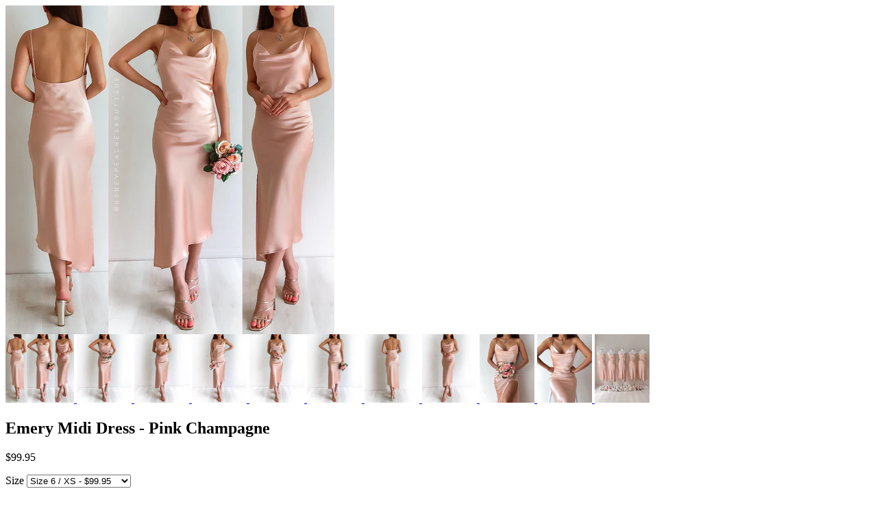

--- FILE ---
content_type: text/html; charset=utf-8
request_url: https://www.honeypeaches.com/products/emery-midi-dress-pink-champagne?view=quick
body_size: 2788
content:


<div class="product-quick-view desktop-12" style="position: relative; z-index: 0">

  <div class="product-photos row">
    
    <div class="bigimage desktop-10">
      <img id="6574926331969" src="//www.honeypeaches.com/cdn/shop/products/2041-1_large.jpg?v=1626164626" data-image-id="" data-zoom-image="//www.honeypeaches.com/cdn/shop/products/2041-1.jpg?v=1626164626" alt='' title="Emery Midi Dress - Pink Champagne"/>
    </div>
    <div id="6574926331969-gallery">	
      
      <a href="#" data-image="//www.honeypeaches.com/cdn/shop/products/2041-1_large.jpg?v=1626164626" data-image-id="28342121627713">
        <img class="thumbnail desktop-2" src="//www.honeypeaches.com/cdn/shop/products/2041-1_small.jpg?v=1626164626" data-image-id="28342121627713" alt="Emery Midi Dress - Pink Champagne" />
      </a>
      
      <a href="#" data-image="//www.honeypeaches.com/cdn/shop/products/2039-1_large.jpg?v=1626164629" data-image-id="28342121431105">
        <img class="thumbnail desktop-2" src="//www.honeypeaches.com/cdn/shop/products/2039-1_small.jpg?v=1626164629" data-image-id="28342121431105" alt="Emery Midi Dress - Pink Champagne" />
      </a>
      
      <a href="#" data-image="//www.honeypeaches.com/cdn/shop/products/2038-1_large.jpg?v=1626164645" data-image-id="28342121463873">
        <img class="thumbnail desktop-2" src="//www.honeypeaches.com/cdn/shop/products/2038-1_small.jpg?v=1626164645" data-image-id="28342121463873" alt="Emery Midi Dress - Pink Champagne" />
      </a>
      
      <a href="#" data-image="//www.honeypeaches.com/cdn/shop/products/2037-1_large.jpg?v=1626164645" data-image-id="28342121562177">
        <img class="thumbnail desktop-2" src="//www.honeypeaches.com/cdn/shop/products/2037-1_small.jpg?v=1626164645" data-image-id="28342121562177" alt="Emery Midi Dress - Pink Champagne" />
      </a>
      
      <a href="#" data-image="//www.honeypeaches.com/cdn/shop/products/2036-1_large.jpg?v=1626164645" data-image-id="28342121660481">
        <img class="thumbnail desktop-2" src="//www.honeypeaches.com/cdn/shop/products/2036-1_small.jpg?v=1626164645" data-image-id="28342121660481" alt="Emery Midi Dress - Pink Champagne" />
      </a>
      
      <a href="#" data-image="//www.honeypeaches.com/cdn/shop/products/2035-1_large.jpg?v=1626164645" data-image-id="28342121726017">
        <img class="thumbnail desktop-2" src="//www.honeypeaches.com/cdn/shop/products/2035-1_small.jpg?v=1626164645" data-image-id="28342121726017" alt="Emery Midi Dress - Pink Champagne" />
      </a>
      
      <a href="#" data-image="//www.honeypeaches.com/cdn/shop/products/2034-1_large.jpg?v=1626164645" data-image-id="28342121693249">
        <img class="thumbnail desktop-2" src="//www.honeypeaches.com/cdn/shop/products/2034-1_small.jpg?v=1626164645" data-image-id="28342121693249" alt="Emery Midi Dress - Pink Champagne" />
      </a>
      
      <a href="#" data-image="//www.honeypeaches.com/cdn/shop/products/2033-1_large.jpg?v=1626164645" data-image-id="28342121594945">
        <img class="thumbnail desktop-2" src="//www.honeypeaches.com/cdn/shop/products/2033-1_small.jpg?v=1626164645" data-image-id="28342121594945" alt="Emery Midi Dress - Pink Champagne" />
      </a>
      
      <a href="#" data-image="//www.honeypeaches.com/cdn/shop/products/2032-1_large.jpg?v=1626164645" data-image-id="28342121529409">
        <img class="thumbnail desktop-2" src="//www.honeypeaches.com/cdn/shop/products/2032-1_small.jpg?v=1626164645" data-image-id="28342121529409" alt="Emery Midi Dress - Pink Champagne" />
      </a>
      
      <a href="#" data-image="//www.honeypeaches.com/cdn/shop/products/2040-1_large.jpg?v=1626164645" data-image-id="28342121496641">
        <img class="thumbnail desktop-2" src="//www.honeypeaches.com/cdn/shop/products/2040-1_small.jpg?v=1626164645" data-image-id="28342121496641" alt="Emery Midi Dress - Pink Champagne" />
      </a>
      
      <a href="#" data-image="//www.honeypeaches.com/cdn/shop/products/1899-1_03f1716f-8ebe-4be6-a21a-a8d86396cf29_large.jpg?v=1643002569" data-image-id="29041328193601">
        <img class="thumbnail desktop-2" src="//www.honeypeaches.com/cdn/shop/products/1899-1_03f1716f-8ebe-4be6-a21a-a8d86396cf29_small.jpg?v=1643002569" data-image-id="29041328193601" alt="Emery Midi Dress - Pink Champagne" />
      </a>
       
    </div>
  </div>

  <script type="text/javascript">
    $(document).ready(function(){
      $("#6574926331969").elevateZoom({
        gallery:'6574926331969-gallery', 
        cursor: 'pointer'
        }); 
    });
  </script>

  <div class="product-right">
    <div class="product-description">
      
      <h2>Emery Midi Dress - Pink Champagne</h2>
      <p class="product-price">
        
        
        <span class="product-price" itemprop="price"><span class=money>$99.95</span></span>
        
        
       
      </p>  

      <form action="/cart/add" method="post" data-money-format="<span class=money>${{amount}}</span>" id="product-form-6574926331969">
  
  <div class="select">
    <label>Size</label>
    <select id="product-select-6574926331969" name='id'>
      
      <option  selected="selected"  value="39373562478657" data-sku="SL2019163">Size 6 / XS - <span class=money>$99.95</span></option>
      
      <option  value="39373562511425" data-sku="SL2019163">Size 8 / S - <span class=money>$99.95</span></option>
      
      <option  value="39373562544193" data-sku="SL2019163">Size 10 / M - <span class=money>$99.95</span></option>
      
      <option  value="39373562576961" data-sku="SL2019163">Size 12 / L - <span class=money>$99.95</span></option>
      
      <option  value="39373562609729" data-sku="SL2019163">Size 14 / XL - <span class=money>$99.95</span></option>
      
      <option  value="39373562642497" data-sku="SL2019163">Size 16 / 2XL - <span class=money>$99.95</span></option>
      
      <option  value="39373562675265" data-sku="SL2019163">Size 18 / 3XL - <span class=money>$99.95</span></option>
      
    </select>
  </div>
  
  

      
  <div class="product-add">    
    
    <div class="qty-selection">
    <h5>Quantity</h5> 
    <a class="down" field="quantity"><i class="icon-minus"></i></a>
    <input min="1" type="text" name="quantity" class="quantity" value="1" />
    <a class="up" field="quantity"><i class="icon-plus"></i></a>
    </div>
        
    <input type="submit" name="button" class="add" value="Add to Cart" />
  </div>
  <p class="add-to-cart-msg"></p> 
  
</form>    

<script>
  // Shopify Product form requirement
  selectCallback = function(variant, selector) {
    var $product = $('#product-' + selector.product.id);    
    
    
  /*  if (variant && variant.available) {
   	 	$('#BIS_trigger').hide(); // hide the button
  	} else {
    	$('#BIS_trigger').show().attr('data-variant-id', variant.id); // show the button and set the default variant
  	}*/
    
    if (variant && variant.available == true) {
      if(variant.compare_at_price > variant.price){
        $('.was', $product).html(Shopify.formatMoney(variant.compare_at_price, $('form', $product).data('money-format')))        
      } else {
        $('.was', $product).text('')
      } 
      $('.product-price', $product).html(Shopify.formatMoney(variant.price, $('form', $product).data('money-format'))) 
      $('.add', $product).removeClass('disabled').removeAttr('disabled').val('Add to Cart');
    } else {
      if(variant.price) {
        var message = variant ? "Sold Out" : "Sold Out";
        $('.was', $product).text('')
        $('.product-price', $product).text(message);
        $('.add', $product).addClass('disabled').attr('disabled', 'disabled').val(message); 
      }
    }       
    
    if (variant && variant.featured_image) {
      var original_image = $("#6574926331969"), new_image = variant.featured_image;
      Shopify.Image.switchImage(new_image, original_image[0], function (new_image_src, original_image, element) {
        
        $(element).parents('a').attr('href', new_image_src);
        $(element).attr('src', new_image_src);   
        $(element).attr('data-image', new_image_src);   
        $(element).attr('data-zoom-image',new_image_src);		
        $('.thumbnail[data-image-id="' + variant.featured_image.id + '"]').trigger('click');
             
      });
    }
    
  }; 
</script>


<script type="text/javascript">
  $(function() { 
    $product = $('#product-' + 6574926331969);
    new Shopify.OptionSelectors("product-select-6574926331969", { product: {"id":6574926331969,"title":"Emery Midi Dress - Pink Champagne","handle":"emery-midi-dress-pink-champagne","description":"\u003cmeta charset=\"utf-8\"\u003e\n\u003cdiv style=\"text-align: left;\"\u003e\n\u003cdiv\u003e\n\u003cdiv\u003e\n\u003cp\u003eLove Pink and love Champagne but can't decide between the two colours? We've got just the colour for you - Pink Champagne! \u003c\/p\u003e\n\u003cp\u003e\u003cstrong\u003eEmery Midi Dress - Pink Champagne\u003c\/strong\u003e\u003c\/p\u003e\n\u003cul\u003e\n\u003cli\u003eCowl neckline\u003cbr\u003e\n\u003c\/li\u003e\n\u003cli\u003eThin self adjustable shoulder straps\u003c\/li\u003e\n\u003cli\u003eFabric has a sheen to it\u003cbr\u003e\n\u003c\/li\u003e\n\u003cli\u003eSilky like fabric\u003c\/li\u003e\n\u003cli\u003eAsymmetrical hemline\u003cbr\u003e\n\u003c\/li\u003e\n\u003cli\u003eSide slit on one side of dress\u003c\/li\u003e\n\u003cli\u003ePartially lined\u003c\/li\u003e\n\u003cli\u003eMaterial\/s: 100% Polyester\u003c\/li\u003e\n\u003c\/ul\u003e\n\u003cp\u003e\u003cstrong\u003eSize \u0026amp; Fit\u003c\/strong\u003e\u003c\/p\u003e\n\u003c\/div\u003e\n\u003cdiv\u003e\n\u003cul\u003e\n\u003cli\u003eModel is wearing a Size 8 \/ S\u003c\/li\u003e\n\u003cli\u003eModel Measurement: Bust: 83cm | Waist: 64cm | Hips: 86cm\u003c\/li\u003e\n\u003cli\u003eModel Height: 158cm without heels\u003c\/li\u003e\n\u003c\/ul\u003e\n\u003c\/div\u003e\n\u003c\/div\u003e\n\u003cul\u003e\u003c\/ul\u003e\n\u003c\/div\u003e\n\u003cdiv style=\"text-align: left;\"\u003e\n\u003cp\u003e\u003cspan\u003eIf you are unsure of sizing and need assistance selecting the proper size, please feel free to email us\u003c\/span\u003e\u003cspan\u003e or chat with us via our online chat system.\u003c\/span\u003e\u003c\/p\u003e\n\u003c\/div\u003e","published_at":"2021-07-13T18:24:18+10:00","created_at":"2021-07-13T18:12:09+10:00","vendor":"Honey Peaches","type":"Dresses","tags":["Baby Pink","Blush pink","Bridal party","Bridesmaid","Bridesmaid dress","Bridesmaid dresses","champagne","Cowl Neckline","Dusty Pink","Light Pink","Pale pink","Party","pink champagne","Sexy","Silky","Slip Dress","Summer"],"price":9995,"price_min":9995,"price_max":9995,"available":true,"price_varies":false,"compare_at_price":null,"compare_at_price_min":0,"compare_at_price_max":0,"compare_at_price_varies":false,"variants":[{"id":39373562478657,"title":"Size 6 \/ XS","option1":"Size 6 \/ XS","option2":null,"option3":null,"sku":"SL2019163","requires_shipping":true,"taxable":true,"featured_image":null,"available":true,"name":"Emery Midi Dress - Pink Champagne - Size 6 \/ XS","public_title":"Size 6 \/ XS","options":["Size 6 \/ XS"],"price":9995,"weight":0,"compare_at_price":null,"inventory_quantity":10,"inventory_management":"shopify","inventory_policy":"deny","barcode":null,"requires_selling_plan":false,"selling_plan_allocations":[]},{"id":39373562511425,"title":"Size 8 \/ S","option1":"Size 8 \/ S","option2":null,"option3":null,"sku":"SL2019163","requires_shipping":true,"taxable":true,"featured_image":null,"available":true,"name":"Emery Midi Dress - Pink Champagne - Size 8 \/ S","public_title":"Size 8 \/ S","options":["Size 8 \/ S"],"price":9995,"weight":0,"compare_at_price":null,"inventory_quantity":16,"inventory_management":"shopify","inventory_policy":"deny","barcode":null,"requires_selling_plan":false,"selling_plan_allocations":[]},{"id":39373562544193,"title":"Size 10 \/ M","option1":"Size 10 \/ M","option2":null,"option3":null,"sku":"SL2019163","requires_shipping":true,"taxable":true,"featured_image":null,"available":true,"name":"Emery Midi Dress - Pink Champagne - Size 10 \/ M","public_title":"Size 10 \/ M","options":["Size 10 \/ M"],"price":9995,"weight":0,"compare_at_price":null,"inventory_quantity":11,"inventory_management":"shopify","inventory_policy":"deny","barcode":null,"requires_selling_plan":false,"selling_plan_allocations":[]},{"id":39373562576961,"title":"Size 12 \/ L","option1":"Size 12 \/ L","option2":null,"option3":null,"sku":"SL2019163","requires_shipping":true,"taxable":true,"featured_image":null,"available":true,"name":"Emery Midi Dress - Pink Champagne - Size 12 \/ L","public_title":"Size 12 \/ L","options":["Size 12 \/ L"],"price":9995,"weight":0,"compare_at_price":null,"inventory_quantity":19,"inventory_management":"shopify","inventory_policy":"deny","barcode":null,"requires_selling_plan":false,"selling_plan_allocations":[]},{"id":39373562609729,"title":"Size 14 \/ XL","option1":"Size 14 \/ XL","option2":null,"option3":null,"sku":"SL2019163","requires_shipping":true,"taxable":true,"featured_image":null,"available":true,"name":"Emery Midi Dress - Pink Champagne - Size 14 \/ XL","public_title":"Size 14 \/ XL","options":["Size 14 \/ XL"],"price":9995,"weight":0,"compare_at_price":null,"inventory_quantity":5,"inventory_management":"shopify","inventory_policy":"deny","barcode":null,"requires_selling_plan":false,"selling_plan_allocations":[]},{"id":39373562642497,"title":"Size 16 \/ 2XL","option1":"Size 16 \/ 2XL","option2":null,"option3":null,"sku":"SL2019163","requires_shipping":true,"taxable":true,"featured_image":null,"available":true,"name":"Emery Midi Dress - Pink Champagne - Size 16 \/ 2XL","public_title":"Size 16 \/ 2XL","options":["Size 16 \/ 2XL"],"price":9995,"weight":0,"compare_at_price":null,"inventory_quantity":8,"inventory_management":"shopify","inventory_policy":"deny","barcode":null,"requires_selling_plan":false,"selling_plan_allocations":[]},{"id":39373562675265,"title":"Size 18 \/ 3XL","option1":"Size 18 \/ 3XL","option2":null,"option3":null,"sku":"SL2019163","requires_shipping":true,"taxable":true,"featured_image":null,"available":true,"name":"Emery Midi Dress - Pink Champagne - Size 18 \/ 3XL","public_title":"Size 18 \/ 3XL","options":["Size 18 \/ 3XL"],"price":9995,"weight":0,"compare_at_price":null,"inventory_quantity":6,"inventory_management":"shopify","inventory_policy":"deny","barcode":null,"requires_selling_plan":false,"selling_plan_allocations":[]}],"images":["\/\/www.honeypeaches.com\/cdn\/shop\/products\/2041-1.jpg?v=1626164626","\/\/www.honeypeaches.com\/cdn\/shop\/products\/2039-1.jpg?v=1626164629","\/\/www.honeypeaches.com\/cdn\/shop\/products\/2038-1.jpg?v=1626164645","\/\/www.honeypeaches.com\/cdn\/shop\/products\/2037-1.jpg?v=1626164645","\/\/www.honeypeaches.com\/cdn\/shop\/products\/2036-1.jpg?v=1626164645","\/\/www.honeypeaches.com\/cdn\/shop\/products\/2035-1.jpg?v=1626164645","\/\/www.honeypeaches.com\/cdn\/shop\/products\/2034-1.jpg?v=1626164645","\/\/www.honeypeaches.com\/cdn\/shop\/products\/2033-1.jpg?v=1626164645","\/\/www.honeypeaches.com\/cdn\/shop\/products\/2032-1.jpg?v=1626164645","\/\/www.honeypeaches.com\/cdn\/shop\/products\/2040-1.jpg?v=1626164645","\/\/www.honeypeaches.com\/cdn\/shop\/products\/1899-1_03f1716f-8ebe-4be6-a21a-a8d86396cf29.jpg?v=1643002569"],"featured_image":"\/\/www.honeypeaches.com\/cdn\/shop\/products\/2041-1.jpg?v=1626164626","options":["Size"],"media":[{"alt":null,"id":20641450098753,"position":1,"preview_image":{"aspect_ratio":1.0,"height":1080,"width":1080,"src":"\/\/www.honeypeaches.com\/cdn\/shop\/products\/2041-1.jpg?v=1626164626"},"aspect_ratio":1.0,"height":1080,"media_type":"image","src":"\/\/www.honeypeaches.com\/cdn\/shop\/products\/2041-1.jpg?v=1626164626","width":1080},{"alt":null,"id":20641450164289,"position":2,"preview_image":{"aspect_ratio":0.8,"height":1350,"width":1080,"src":"\/\/www.honeypeaches.com\/cdn\/shop\/products\/2039-1.jpg?v=1626164629"},"aspect_ratio":0.8,"height":1350,"media_type":"image","src":"\/\/www.honeypeaches.com\/cdn\/shop\/products\/2039-1.jpg?v=1626164629","width":1080},{"alt":null,"id":20641450197057,"position":3,"preview_image":{"aspect_ratio":0.8,"height":1350,"width":1080,"src":"\/\/www.honeypeaches.com\/cdn\/shop\/products\/2038-1.jpg?v=1626164645"},"aspect_ratio":0.8,"height":1350,"media_type":"image","src":"\/\/www.honeypeaches.com\/cdn\/shop\/products\/2038-1.jpg?v=1626164645","width":1080},{"alt":null,"id":20641450229825,"position":4,"preview_image":{"aspect_ratio":0.8,"height":1350,"width":1080,"src":"\/\/www.honeypeaches.com\/cdn\/shop\/products\/2037-1.jpg?v=1626164645"},"aspect_ratio":0.8,"height":1350,"media_type":"image","src":"\/\/www.honeypeaches.com\/cdn\/shop\/products\/2037-1.jpg?v=1626164645","width":1080},{"alt":null,"id":20641450262593,"position":5,"preview_image":{"aspect_ratio":0.8,"height":1350,"width":1080,"src":"\/\/www.honeypeaches.com\/cdn\/shop\/products\/2036-1.jpg?v=1626164645"},"aspect_ratio":0.8,"height":1350,"media_type":"image","src":"\/\/www.honeypeaches.com\/cdn\/shop\/products\/2036-1.jpg?v=1626164645","width":1080},{"alt":null,"id":20641450295361,"position":6,"preview_image":{"aspect_ratio":0.8,"height":1350,"width":1080,"src":"\/\/www.honeypeaches.com\/cdn\/shop\/products\/2035-1.jpg?v=1626164645"},"aspect_ratio":0.8,"height":1350,"media_type":"image","src":"\/\/www.honeypeaches.com\/cdn\/shop\/products\/2035-1.jpg?v=1626164645","width":1080},{"alt":null,"id":20641450328129,"position":7,"preview_image":{"aspect_ratio":0.8,"height":1350,"width":1080,"src":"\/\/www.honeypeaches.com\/cdn\/shop\/products\/2034-1.jpg?v=1626164645"},"aspect_ratio":0.8,"height":1350,"media_type":"image","src":"\/\/www.honeypeaches.com\/cdn\/shop\/products\/2034-1.jpg?v=1626164645","width":1080},{"alt":null,"id":20641450360897,"position":8,"preview_image":{"aspect_ratio":0.8,"height":1350,"width":1080,"src":"\/\/www.honeypeaches.com\/cdn\/shop\/products\/2033-1.jpg?v=1626164645"},"aspect_ratio":0.8,"height":1350,"media_type":"image","src":"\/\/www.honeypeaches.com\/cdn\/shop\/products\/2033-1.jpg?v=1626164645","width":1080},{"alt":null,"id":20641450393665,"position":9,"preview_image":{"aspect_ratio":0.8,"height":1350,"width":1080,"src":"\/\/www.honeypeaches.com\/cdn\/shop\/products\/2032-1.jpg?v=1626164645"},"aspect_ratio":0.8,"height":1350,"media_type":"image","src":"\/\/www.honeypeaches.com\/cdn\/shop\/products\/2032-1.jpg?v=1626164645","width":1080},{"alt":null,"id":20641450131521,"position":10,"preview_image":{"aspect_ratio":0.8,"height":1350,"width":1080,"src":"\/\/www.honeypeaches.com\/cdn\/shop\/products\/2040-1.jpg?v=1626164645"},"aspect_ratio":0.8,"height":1350,"media_type":"image","src":"\/\/www.honeypeaches.com\/cdn\/shop\/products\/2040-1.jpg?v=1626164645","width":1080},{"alt":null,"id":21392193257537,"position":11,"preview_image":{"aspect_ratio":0.8,"height":1350,"width":1080,"src":"\/\/www.honeypeaches.com\/cdn\/shop\/products\/1899-1_03f1716f-8ebe-4be6-a21a-a8d86396cf29.jpg?v=1643002569"},"aspect_ratio":0.8,"height":1350,"media_type":"image","src":"\/\/www.honeypeaches.com\/cdn\/shop\/products\/1899-1_03f1716f-8ebe-4be6-a21a-a8d86396cf29.jpg?v=1643002569","width":1080}],"requires_selling_plan":false,"selling_plan_groups":[],"content":"\u003cmeta charset=\"utf-8\"\u003e\n\u003cdiv style=\"text-align: left;\"\u003e\n\u003cdiv\u003e\n\u003cdiv\u003e\n\u003cp\u003eLove Pink and love Champagne but can't decide between the two colours? We've got just the colour for you - Pink Champagne! \u003c\/p\u003e\n\u003cp\u003e\u003cstrong\u003eEmery Midi Dress - Pink Champagne\u003c\/strong\u003e\u003c\/p\u003e\n\u003cul\u003e\n\u003cli\u003eCowl neckline\u003cbr\u003e\n\u003c\/li\u003e\n\u003cli\u003eThin self adjustable shoulder straps\u003c\/li\u003e\n\u003cli\u003eFabric has a sheen to it\u003cbr\u003e\n\u003c\/li\u003e\n\u003cli\u003eSilky like fabric\u003c\/li\u003e\n\u003cli\u003eAsymmetrical hemline\u003cbr\u003e\n\u003c\/li\u003e\n\u003cli\u003eSide slit on one side of dress\u003c\/li\u003e\n\u003cli\u003ePartially lined\u003c\/li\u003e\n\u003cli\u003eMaterial\/s: 100% Polyester\u003c\/li\u003e\n\u003c\/ul\u003e\n\u003cp\u003e\u003cstrong\u003eSize \u0026amp; Fit\u003c\/strong\u003e\u003c\/p\u003e\n\u003c\/div\u003e\n\u003cdiv\u003e\n\u003cul\u003e\n\u003cli\u003eModel is wearing a Size 8 \/ S\u003c\/li\u003e\n\u003cli\u003eModel Measurement: Bust: 83cm | Waist: 64cm | Hips: 86cm\u003c\/li\u003e\n\u003cli\u003eModel Height: 158cm without heels\u003c\/li\u003e\n\u003c\/ul\u003e\n\u003c\/div\u003e\n\u003c\/div\u003e\n\u003cul\u003e\u003c\/ul\u003e\n\u003c\/div\u003e\n\u003cdiv style=\"text-align: left;\"\u003e\n\u003cp\u003e\u003cspan\u003eIf you are unsure of sizing and need assistance selecting the proper size, please feel free to email us\u003c\/span\u003e\u003cspan\u003e or chat with us via our online chat system.\u003c\/span\u003e\u003c\/p\u003e\n\u003c\/div\u003e"}, onVariantSelected:
    selectCallback, enableHistoryState: true });

    
      $('.single-option-selector').selecter();   
   });       
</script>

 
<script>$(window).load(function() { $('.selector-wrapper:eq()').hide(); });</script>
      

      <div class="desc">
        <div class="share-icons">
  <a title="Share on Facebook" href="//www.facebook.com/sharer.php?u=https://www.honeypeaches.com/products/emery-midi-dress-pink-champagne" class="facebook" target="_blank"><i class="icon-facebook icon-2x"></i></a>
  <a title="Share on Twitter"  href="//twitter.com/home?status=https://www.honeypeaches.com/products/emery-midi-dress-pink-champagne via @" title="Share on Twitter" target="_blank" class="twitter"><i class="icon-twitter icon-2x"></i></a>

    
  
  
</div>
        <a href="/products/emery-midi-dress-pink-champagne" class="full-click">View Full Details</a>
      </div>
    </div>
  </div>  
</div>

<script>
  // Quantity values
  $('.up').click(function(e){
    e.preventDefault();
    fieldName = $(this).attr('field');
    // Get its current value
    var currentVal = parseInt($('input[name='+fieldName+']').val());
    // If is not undefined
    if (!isNaN(currentVal)) {
      // Increment
      $('input[name='+fieldName+']').val(currentVal + 1);
    } else {
      // Otherwise put a 0 there
      $('input[name='+fieldName+']').val(1);
    }
  });
  $(".down").click(function(e) {
    e.preventDefault();
    fieldName = $(this).attr('field');
    // Get its current value
    var currentVal = parseInt($('input[name='+fieldName+']').val());
    // If it isn't undefined or its greater than 0
    if (!isNaN(currentVal) && currentVal > 1) {
      // Decrement one
      $('input[name='+fieldName+']').val(currentVal - 1);
    } else {
      // Otherwise put a 0 there
      $('input[name='+fieldName+']').val(1);
    }
  }); 
  
  $('.add').on('click', addToCart ); 
  
  
</script>
